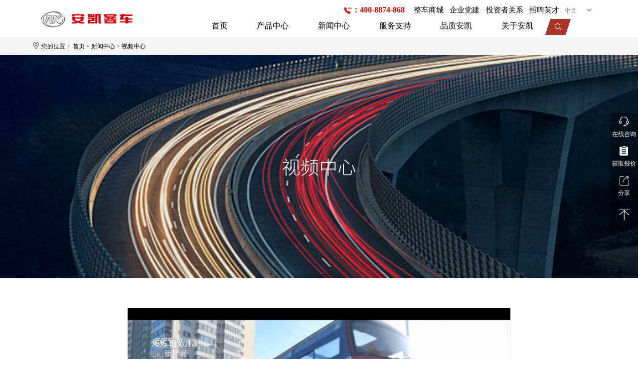

--- FILE ---
content_type: text/html; charset=utf-8
request_url: https://ankai.com/index.php?m=home&c=Lists&a=index&tid=68&page=3
body_size: 14228
content:
<!DOCTYPE html>
<html>
<head>
<meta http-equiv="Content-Type" content="text/html; charset=utf-8" />
<meta http-equiv="X-UA-Compatible" content="IE=edge">
<title>视频中心_第3页_安凯客车｜安心车 凯旋路</title>
<meta name="description" content="" />
<meta name="keywords" content="" />
<link href="/favicon.ico" rel="shortcut icon" type="image/x-icon" />
<!--<link rel="stylesheet" type="text/css" href="/template/pc/skin/style/pintuer.css?t=1655875483" />-->
<!--<link rel="stylesheet" type="text/css" href="/template/pc/skin/style/header.css?t=1619520206" />-->
<!--<link rel="stylesheet" type="text/css" href="/template/pc/skin/style/style.css?t=1649237600" />-->
<!--<link rel="stylesheet" type="text/css" href="/template/pc/skin/Lib/font-awesome/css/font-awesome.min.css?t=1478185684" />-->
<!--[if lt IE 9]><script type="text/javascript" src="/template/pc/skin/js/respond.js?t=1400653282"></script> <![endif]-->
    <link rel="stylesheet" href="/public/css/video.css">
    <link rel="stylesheet" href="/public/css/swiper-bundle.min.css">
    <link rel="stylesheet" href="/public/css/foot.css">
<script type="text/javascript" src="/public/static/common/js/ey_global.js?t=v1.5.8"></script>
</head>
<style>
.paging ul{
    display: flex;
}
.pagination li {
    padding: 0.1rem 0.24rem;
    position: relative;
}
.pagination li a {
    color: #000;
    position: relative;
    z-index: 2;
}
.pagination .active::before {
    position: absolute;
    content: '';
    display: block;
    width: 100%;
    height: 100%;
    background: #a93428;
    left: 0;
    top: 0;
    transform: skew(-10deg);
}
.paging{
    width: 100% !important;
}
.videolist .item .mask a:first-child{
    padding: 0 0.1rem 0.2rem 0;
    color: #fff;
    overflow: hidden;
    white-space: nowrap;
    text-overflow: ellipsis;
}
.videolist .item .mask span{
    overflow:hidden;
    white-space: nowrap;
    text-overflow: ellipsis;
    padding-left: 0.1rem;
}
.videolist .item  .date{
    position: absolute;
    left: 0.2rem;
    bottom: 0.5rem;
    color: #fff;
    z-index: 99;
}
</style>
<body>
<!--网站公用头部——开始-->
<script type="text/javascript" src="/template/pc/skin/js/jquery.min.js?t=1441377354"></script><!-- 友好的弹出提示框 -->
<script type="text/javascript" src="/public/plugins/layer-v3.1.0/layer.js?t=1657099411"></script><!-- 支持子目录 -->
    <script type="text/javascript">
        var __eyou_basefile__ = '/index.php';
        var __root_dir__ = '';
    </script><meta name="viewport" content="width=device-width, initial-scale=1.0">
<link rel="stylesheet" href="/public/css/index.css">
<link rel="stylesheet" href="/public/css/swiper-bundle.min.css">
<link rel="stylesheet" href="/public/css/iconfont.css">
<link rel="stylesheet" href="/public/css/head.css">
<script type="text/javascript" src="/public/share/scripts/share.js"></script> 
<script type="text/javascript" src="/public/share/scripts/qrcode.min.js"></script> 
<style>
    .right-box .nav-bottom .sousuo{
        height: 0.48rem;
    }
    .souBox{
        position: fixed;
        height: 0.5rem;
        width: 100%;
        top: 1rem;
        left: 0;
        background: #fff;
        display: none;
    }
    .souBox form{
        width: 100%;
        height: 100%;
        display: flex;
        justify-content: flex-end;
    }
    .souBox form input{
        width: 20%;
        height: 100%;
        text-indent: 0.4rem;
        outline: none;
    }
    .souBox form button{
        width: 10%;
    }
    .souBox form i{
        display: block;
        width: 100%;
        height: 0.5rem;
        line-height: 0.5rem;
        text-align: center;
        background: #a93428;
        color: #fff;
        font-size: 0.28rem;
    }
    .beijing{
        width: 100%;
        height: 100%;
        background: rgba(0,0,0,0.5);
        position: fixed;
        left: 0;
        top: 0;
        display: none;
        z-index: 9;
    }
    .Share{
        width: auto !important;
        position: fixed;
        right: 0.84rem;
        height: 0.86rem !important;
        top: 6.06rem;
        z-index: 99999999;
        background: rgba(0,0,0,0.4);
        display: flex;
        align-items: center;
        justify-content: center;
        overflow: hidden;
        padding: 0 !important;
    display: none;
}
    .Share i{
        font-size: 0.45rem;
        padding: 0.2rem;
        cursor: pointer;
        color: #fff;
    }
    .right-box .nav-top p svg{
        width: 0.26rem;
        height: 0.26rem;
    }

    /*.qrcode{*/
    /*    top: 8.3rem !important;*/
    /*    left: 90% !important;*/
    /*}style="color: #000;font-size: 0.22rem;"*/
</style>
<h5 id="Share" class="Share">
	<i class="iconfont icon-weibo1 share2"></i>
	<i class="iconfont icon-weixin1 share6"></i>
</h5>
<div class="beijing">
    
</div>

<ul class="rightfloat">
<!--    <li>
        <a href="https://mall.ankai.com/">
            <i class="iconfont icon-qiche"></i>
            <span>整车商城</span>
        </a>
    </li>
-->
    <li>
        <a href="https://chat16.live800.com/live800/chatClient/chatbox.jsp?companyID=515484&configID=67487&jid=5076881708&s=1">
            <i class="iconfont icon-zixun"></i>
            <span>在线咨询</span>
        </a>
    </li>
    <li>
        <a href="/index.php?m=home&c=Lists&a=index&tid=73">
            <i class="iconfont icon-huoqubaojia"></i>
            <span>获取报价</span>
        </a>
    </li>
    <li>
        <a class="fx" href="javascript:;">
            <i class="iconfont icon-fenxiang"></i>
            <span>分享</span>
        </a>
    </li>
    <li id="gotop">
        <i class="iconfont icon-tubiao_fanhuidingbu"></i>
    </li>
</ul>
<div class="top">
    <a href="/"><img class="logo" src="/uploads/allimg/20220628/1-22062Q43443934.png" alt=""></a>
    <div class="right-box">
        <div class="nav-top">
            <p> 
                <svg t="1660904662067" class="icon" viewBox="0 0 1024 1024" version="1.1" xmlns="http://www.w3.org/2000/svg" p-id="2428" width="" height=""><path d="M871.673333 770.813333a53.393333 53.393333 0 0 1 0 75.42l-37.713333 37.713334c-27.866667 27.866667-64.52 44.84-108.946667 50.46a264.333333 264.333333 0 0 1-33.213333 2.04c-32.333333 0-67.22-5.46-104.146667-16.32C487.42 890.666667 382 824.226667 290.9 733.1S133.333333 536.586667 103.873333 436.346667c-14.666667-49.94-19.493333-96.153333-14.28-137.333334 5.62-44.426667 22.593333-81.08 50.46-108.946666l37.713334-37.713334a53.393333 53.393333 0 0 1 75.42 0l165.94 165.933334a53.4 53.4 0 0 1 0 75.426666l-37.713334 37.686667c-21.333333 21.333333-0.1 90.413333 60.34 150.846667s129.486667 81.7 150.846667 60.34l37.713333-37.713334a53.4 53.4 0 0 1 75.426667 0zM746.666667 341.333333h64v21.333334a21.333333 21.333333 0 0 0 42.666666 0V277.333333a21.333333 21.333333 0 0 0-42.666666 0v21.333334h-34.4l33.333333-99.92a21.333333 21.333333 0 0 0-40.48-13.493334l-42.666667 128A21.333333 21.333333 0 0 0 746.666667 341.333333z m-96.186667-61.033333c-17.333333 10.24-30.666667 22.58-39.686667 36.666667A83.646667 83.646667 0 0 0 597.333333 362.666667a21.333333 21.333333 0 0 0 21.333334 21.333333h85.333333a21.333333 21.333333 0 0 0 0-42.666667h-58.093333q7.9-13.42 26.28-24.3C706.46 296.78 725.333333 267.526667 725.333333 234.666667a64 64 0 0 0-128 0 21.333333 21.333333 0 0 0 42.666667 0 21.333333 21.333333 0 0 1 42.666667 0c0 22-17.5 36.96-32.186667 45.633333zM960 256a63.726667 63.726667 0 0 0-21.333333 3.653333V192a21.333333 21.333333 0 0 0-42.666667 0v170.666667a21.333333 21.333333 0 0 0 42.666667 0v-42.666667a21.333333 21.333333 0 0 1 42.666666 0v42.666667a21.333333 21.333333 0 0 0 42.666667 0v-42.666667a64.073333 64.073333 0 0 0-64-64z" fill="#d81e06" p-id="2429"></path></svg>
                ：400-8874-868</p>
            <p>
               <a href="https://mall.ankai.com/" target="_blank" >整车商城</a>
                                <a  style="display:none;" href="/index.php?m=home&c=Lists&a=index&tid=90">全景看车</a>
                		            <a href="https://www.ankai.com/index.php?m=home&c=Lists&a=index&tid=178">企业党建</a>
                                <a href="/index.php?m=home&c=Lists&a=index&tid=89" >投资者关系</a>
                                <a href="/index.php?m=home&c=Lists&a=index&tid=93" >招聘英才</a>
                                <!--<a href="/index.php?m=home&c=Lists&a=index&tid=30">联系我们</a>-->
                                <select name="" id="qhwz">
                    <option>中文</option>
                    <option>English</option>
                </select>
            </p>
        </div>
        <div class="nav-bottom">
            <ul>
                <li><a href="/" title="首页">首页</a></li>
                                <li>
                    <a href="/index.php?m=home&c=Lists&a=index&tid=3">产品中心</a>
                                        <div class="productCenter">
                        <div class="carlist">
                                                        <div class="caritem">
                                <b>旅游客运</b>
                                <img src="/uploads/allimg/20241108/7-24110Q336122a.png" alt="">
                                				<!--<p><a href="/index.php?m=home&c=Lists&a=index&tid=3&chanpin=旅游客运&keyword=1-20座&ZXljbXM=1">1-20座</a></p>-->
				<p><a href="/index.php?m=home&c=Lists&a=index&tid=3&chanpin=旅游客运&jiawei=1-20座&ZXljbXM=1">1-20座</a></p>
                                				<!--<p><a href="/index.php?m=home&c=Lists&a=index&tid=3&chanpin=旅游客运&keyword=21-30座&ZXljbXM=1">21-30座</a></p>-->
				<p><a href="/index.php?m=home&c=Lists&a=index&tid=3&chanpin=旅游客运&jiawei=21-30座&ZXljbXM=1">21-30座</a></p>
                                				<!--<p><a href="/index.php?m=home&c=Lists&a=index&tid=3&chanpin=旅游客运&keyword=31-40座&ZXljbXM=1">31-40座</a></p>-->
				<p><a href="/index.php?m=home&c=Lists&a=index&tid=3&chanpin=旅游客运&jiawei=31-40座&ZXljbXM=1">31-40座</a></p>
                                				<!--<p><a href="/index.php?m=home&c=Lists&a=index&tid=3&chanpin=旅游客运&keyword=41-50座&ZXljbXM=1">41-50座</a></p>-->
				<p><a href="/index.php?m=home&c=Lists&a=index&tid=3&chanpin=旅游客运&jiawei=41-50座&ZXljbXM=1">41-50座</a></p>
                                				<!--<p><a href="/index.php?m=home&c=Lists&a=index&tid=3&chanpin=旅游客运&keyword=50座以上&ZXljbXM=1">50座以上</a></p>-->
				<p><a href="/index.php?m=home&c=Lists&a=index&tid=3&chanpin=旅游客运&jiawei=50座以上&ZXljbXM=1">50座以上</a></p>
                                                            </div>
                                                        <div class="caritem">
                                <b>公交客车</b>
                                <img src="/uploads/allimg/20221010/7-221010144150D8.png" alt="">
                                				<!--<p><a href="/index.php?m=home&c=Lists&a=index&tid=3&chanpin=公交客车&keyword=6-7米&ZXljbXM=1">6-7米</a></p>-->
				<p><a href="/index.php?m=home&c=Lists&a=index&tid=3&chanpin=公交客车&cheliangchangdu=6-7米&ZXljbXM=1">6-7米</a></p>
                                				<!--<p><a href="/index.php?m=home&c=Lists&a=index&tid=3&chanpin=公交客车&keyword=7-8米&ZXljbXM=1">7-8米</a></p>-->
				<p><a href="/index.php?m=home&c=Lists&a=index&tid=3&chanpin=公交客车&cheliangchangdu=7-8米&ZXljbXM=1">7-8米</a></p>
                                				<!--<p><a href="/index.php?m=home&c=Lists&a=index&tid=3&chanpin=公交客车&keyword=8-9米&ZXljbXM=1">8-9米</a></p>-->
				<p><a href="/index.php?m=home&c=Lists&a=index&tid=3&chanpin=公交客车&cheliangchangdu=8-9米&ZXljbXM=1">8-9米</a></p>
                                				<!--<p><a href="/index.php?m=home&c=Lists&a=index&tid=3&chanpin=公交客车&keyword=9-10米&ZXljbXM=1">9-10米</a></p>-->
				<p><a href="/index.php?m=home&c=Lists&a=index&tid=3&chanpin=公交客车&cheliangchangdu=9-10米&ZXljbXM=1">9-10米</a></p>
                                				<!--<p><a href="/index.php?m=home&c=Lists&a=index&tid=3&chanpin=公交客车&keyword=10-11米&ZXljbXM=1">10-11米</a></p>-->
				<p><a href="/index.php?m=home&c=Lists&a=index&tid=3&chanpin=公交客车&cheliangchangdu=10-11米&ZXljbXM=1">10-11米</a></p>
                                				<!--<p><a href="/index.php?m=home&c=Lists&a=index&tid=3&chanpin=公交客车&keyword=11-12米&ZXljbXM=1">11-12米</a></p>-->
				<p><a href="/index.php?m=home&c=Lists&a=index&tid=3&chanpin=公交客车&cheliangchangdu=11-12米&ZXljbXM=1">11-12米</a></p>
                                				<!--<p><a href="/index.php?m=home&c=Lists&a=index&tid=3&chanpin=公交客车&keyword=12-13米&ZXljbXM=1">12-13米</a></p>-->
				<p><a href="/index.php?m=home&c=Lists&a=index&tid=3&chanpin=公交客车&cheliangchangdu=12-13米&ZXljbXM=1">12-13米</a></p>
                                				<!--<p><a href="/index.php?m=home&c=Lists&a=index&tid=3&chanpin=公交客车&keyword=13米以上&ZXljbXM=1">13米以上</a></p>-->
				<p><a href="/index.php?m=home&c=Lists&a=index&tid=3&chanpin=公交客车&cheliangchangdu=13米以上&ZXljbXM=1">13米以上</a></p>
                                                            </div>
                                                        <div class="caritem">
                                <b>企事业班车</b>
                                <img src="/uploads/allimg/20221010/7-22101014420W22.png" alt="">
                                				<!--<p><a href="/index.php?m=home&c=Lists&a=index&tid=3&chanpin=企事业班车&keyword=1-20座&ZXljbXM=1">1-20座</a></p>-->
				<p><a href="/index.php?m=home&c=Lists&a=index&tid=3&chanpin=企事业班车&jiawei=1-20座&ZXljbXM=1">1-20座</a></p>
                                				<!--<p><a href="/index.php?m=home&c=Lists&a=index&tid=3&chanpin=企事业班车&keyword=21-30座&ZXljbXM=1">21-30座</a></p>-->
				<p><a href="/index.php?m=home&c=Lists&a=index&tid=3&chanpin=企事业班车&jiawei=21-30座&ZXljbXM=1">21-30座</a></p>
                                				<!--<p><a href="/index.php?m=home&c=Lists&a=index&tid=3&chanpin=企事业班车&keyword=31-40座&ZXljbXM=1">31-40座</a></p>-->
				<p><a href="/index.php?m=home&c=Lists&a=index&tid=3&chanpin=企事业班车&jiawei=31-40座&ZXljbXM=1">31-40座</a></p>
                                				<!--<p><a href="/index.php?m=home&c=Lists&a=index&tid=3&chanpin=企事业班车&keyword=41-50座&ZXljbXM=1">41-50座</a></p>-->
				<p><a href="/index.php?m=home&c=Lists&a=index&tid=3&chanpin=企事业班车&jiawei=41-50座&ZXljbXM=1">41-50座</a></p>
                                				<!--<p><a href="/index.php?m=home&c=Lists&a=index&tid=3&chanpin=企事业班车&keyword=50座以上&ZXljbXM=1">50座以上</a></p>-->
				<p><a href="/index.php?m=home&c=Lists&a=index&tid=3&chanpin=企事业班车&jiawei=50座以上&ZXljbXM=1">50座以上</a></p>
                                                            </div>
                                                        <div class="caritem">
                                <b>校车</b>
                                <img src="/uploads/allimg/20241108/7-24110Q32945217.png" alt="">
                                				<!--<p><a href="/index.php?m=home&c=Lists&a=index&tid=3&chanpin=校车&keyword=1-20座&ZXljbXM=1">1-20座</a></p>-->
				<p><a href="/index.php?m=home&c=Lists&a=index&tid=3&chanpin=校车&jiawei=1-20座&ZXljbXM=1">1-20座</a></p>
                                				<!--<p><a href="/index.php?m=home&c=Lists&a=index&tid=3&chanpin=校车&keyword=21-30座&ZXljbXM=1">21-30座</a></p>-->
				<p><a href="/index.php?m=home&c=Lists&a=index&tid=3&chanpin=校车&jiawei=21-30座&ZXljbXM=1">21-30座</a></p>
                                				<!--<p><a href="/index.php?m=home&c=Lists&a=index&tid=3&chanpin=校车&keyword=31-40座&ZXljbXM=1">31-40座</a></p>-->
				<p><a href="/index.php?m=home&c=Lists&a=index&tid=3&chanpin=校车&jiawei=31-40座&ZXljbXM=1">31-40座</a></p>
                                				<!--<p><a href="/index.php?m=home&c=Lists&a=index&tid=3&chanpin=校车&keyword=41-50座&ZXljbXM=1">41-50座</a></p>-->
				<p><a href="/index.php?m=home&c=Lists&a=index&tid=3&chanpin=校车&jiawei=41-50座&ZXljbXM=1">41-50座</a></p>
                                				<!--<p><a href="/index.php?m=home&c=Lists&a=index&tid=3&chanpin=校车&keyword=50座以上&ZXljbXM=1">50座以上</a></p>-->
				<p><a href="/index.php?m=home&c=Lists&a=index&tid=3&chanpin=校车&jiawei=50座以上&ZXljbXM=1">50座以上</a></p>
                                                            </div>
                                                        <div class="caritem">
                                <b>专用车</b>
                                <img src="/uploads/allimg/20241108/7-24110Q32R4292.png" alt="">
                                				<!--<p><a href="/index.php?m=home&c=Lists&a=index&tid=3&chanpin=专用车&keyword=旅居车&ZXljbXM=1">旅居车</a></p>-->
				<p><a href="/index.php?m=home&c=Lists&a=index&tid=3&chanpin=专用车&chanpin=旅居车&ZXljbXM=1">旅居车</a></p>
                                				<!--<p><a href="/index.php?m=home&c=Lists&a=index&tid=3&chanpin=专用车&keyword=医疗车&ZXljbXM=1">医疗车</a></p>-->
				<p><a href="/index.php?m=home&c=Lists&a=index&tid=3&chanpin=专用车&chanpin=医疗车&ZXljbXM=1">医疗车</a></p>
                                				<!--<p><a href="/index.php?m=home&c=Lists&a=index&tid=3&chanpin=专用车&keyword=机场摆渡车&ZXljbXM=1">机场摆渡车</a></p>-->
				<p><a href="/index.php?m=home&c=Lists&a=index&tid=3&chanpin=专用车&chanpin=机场摆渡车&ZXljbXM=1">机场摆渡车</a></p>
                                                            </div>
                                                    </div>
                        <div class="getprice">
                            <i class="iconfont icon-huoqubaojia"></i>
                                                        <form method="POST"  enctype="multipart/form-data"  action="/index.php?m=home&c=Lists&a=gbook_submit&lang=cn" onsubmit="return checkForm();">
                                <b>获取报价：</b>
                                <input type='text' id='attr_26' name='attr_26' placeholder="姓名：">
                                <input type='text' id='attr_28' name='attr_28' placeholder="电话：">
                                <button id="getpricebtn">我要询价</button>
                                <!--<div class="form-button">-->
                                <!--    <input class="button bg-yellow button-large button-block border-none radius-none text-white" type="submit" value="提交"/>-->
                                <!--</div>-->
                                <input type="hidden" name="gourl" id="gourl_d0bf87bfa17e8637541dba6b0a50b298" value="https://ankai.com/index.php?m=home&amp;c=Lists&amp;a=index&amp;tid=68&amp;page=3" /><input type="hidden" name="typeid" value="73" /><input type="hidden" name="__token__d0bf87bfa17e8637541dba6b0a50b298" id="d0bf87bfa17e8637541dba6b0a50b298" value="" /><script type="text/javascript">
    function submitd0bf87bfa17e8637541dba6b0a50b298(elements)
    {
        if (document.getElementById('gourl_d0bf87bfa17e8637541dba6b0a50b298')) {
            document.getElementById('gourl_d0bf87bfa17e8637541dba6b0a50b298').value = window.location.href;
        }
            var x = elements;
    for (var i=0;i<x.length;i++) {
        
                            if(x[i].name == 'attr_26' && x[i].value.length == 0){
                                alert('姓名不能为空！');
                                return false;
                            }
                        
                            if(x[i].name == 'attr_28' && x[i].value.length == 0){
                                alert('电话不能为空！');
                                return false;
                            }
                         
                    if(x[i].name == 'attr_28' && !(/^1\d{10}$/.test( x[i].value))){
                        alert('电话格式不正确！');
                        return false;
                    }
                   
    }
        
        elements.submit();
    }

    function ey_fleshVerify_1769306359(id)
    {
        var token = id.replace(/verify_/g, '__token__');
        var src = "/index.php?m=api&c=Ajax&a=vertify&type=guestbook&lang=cn&token="+token;
        src += "&r="+ Math.floor(Math.random()*100);
        document.getElementById(id).src = src;
    }

    function fd60efcebd2634674b2ea42905e5ac484()
    {
        var ajax = new XMLHttpRequest();
        ajax.open("post", "/index.php?m=api&c=Ajax&a=get_token&name=__token__d0bf87bfa17e8637541dba6b0a50b298", true);
        ajax.setRequestHeader("X-Requested-With","XMLHttpRequest");
        ajax.setRequestHeader("Content-type","application/x-www-form-urlencoded");
        ajax.send('_ajax=1');
        ajax.onreadystatechange = function () {
            if (ajax.readyState==4 && ajax.status==200) {
                document.getElementById("d0bf87bfa17e8637541dba6b0a50b298").value = ajax.responseText;
                document.getElementById("gourl_d0bf87bfa17e8637541dba6b0a50b298").value = window.location.href;
          　}
        } 
    }
    fd60efcebd2634674b2ea42905e5ac484();
    function getNext1598839807(id,name,level) {
        var input = document.getElementById('attr_'+name);
        var first = document.getElementById('first_id_'+name);
        var second = document.getElementById('second_id_'+name);
        var third = document.getElementById('third_id_'+name);
        var findex ='', fvalue = '',sindex = '',svalue = '',tindex = '',tvalue = '',value='';

        if (level == 1){
            if (second) {
                second.style.display = 'none';
                second.innerHTML  = ''; 
            }
            if (third) {
                third.style.display = 'none';
                third.innerHTML  = '';
            }
            findex = first.selectedIndex;
            fvalue = first.options[findex].value;
            input.value = fvalue;
            value = fvalue;
        } else if (level == 2){
            if (third) {
                third.style.display = 'none';
                third.innerHTML  = '';
            }
            findex = first.selectedIndex;
            fvalue = first.options[findex].value;
            sindex = second.selectedIndex;
            svalue = second.options[sindex].value;
            if (svalue) {
                input.value = fvalue+','+svalue;
                value = svalue;
            }else{
                input.value = fvalue;
            }
        } else if (level == 3){
            findex = first.selectedIndex;
            fvalue = first.options[findex].value;
            sindex = second.selectedIndex;
            svalue = second.options[sindex].value;
            tindex = third.selectedIndex;
            tvalue = third.options[tindex].value;
            if (tvalue) {
                input.value = fvalue+','+svalue+','+tvalue;
                value = tvalue;
            }else{
                input.value = fvalue+','+svalue;
            }
        } 
        if (value) {
            if(document.getElementById(id))
            {
                document.getElementById(id).options.add(new Option('请选择','')); 
                var ajax = new XMLHttpRequest();
                //步骤二:设置请求的url参数,参数一是请求的类型,参数二是请求的url,可以带参数,动态的传递参数starName到服务端
                ajax.open("post", "/index.php?m=api&c=Ajax&a=get_region&pid="+value, true);
                // 给头部添加ajax信息
                ajax.setRequestHeader("X-Requested-With","XMLHttpRequest");
                // 如果需要像 HTML 表单那样 POST 数据，请使用 setRequestHeader() 来添加 HTTP 头。然后在 send() 方法中规定您希望发送的数据：
                ajax.setRequestHeader("Content-type","application/x-www-form-urlencoded");
                //步骤三:发送请求+数据
                ajax.send('_ajax=1');
                //步骤四:注册事件 onreadystatechange 状态改变就会调用
                ajax.onreadystatechange = function () {
                    //步骤五 如果能够进到这个判断 说明 数据 完美的回来了,并且请求的页面是存在的
                    if (ajax.readyState==4 && ajax.status==200) {
                        var data = JSON.parse(ajax.responseText).data;
                        if (data) {
                            data.forEach(function(item) {
                           document.getElementById(id).options.add(new Option(item.name,item.id)); 
                           document.getElementById(id).style.display = "block";

                        });
                        }
                  　}
                }
            }
        }
    }
</script>                                <!--                <button class="inquiryprice">提交</button>-->
                            </form>
                            
                        </div>
                    </div>
                                    </li>
                                <li>
                    <a href="/index.php?m=home&c=Lists&a=index&tid=86">新闻中心</a>
                                        <div class="support">
                        <div class="supportinner">
                                                        <p>
                                <a href="/index.php?m=home&c=Lists&a=index&tid=10">
                                    <img src="/uploads/allimg/20220626/1-2206261G14U64.png" alt="">
                                    <span>企业新闻</span>
                                </a>
                            </p>
                                                        <p>
                                <a href="/index.php?m=home&c=Lists&a=index&tid=11">
                                    <img src="/uploads/allimg/20220715/1-220G51F610454.png" alt="">
                                    <span>行业新闻</span>
                                </a>
                            </p>
                                                        <p>
                                <a href="/index.php?m=home&c=Lists&a=index&tid=12">
                                    <img src="/uploads/allimg/20220715/1-220G51FT4Q0.png" alt="">
                                    <span>媒体报道</span>
                                </a>
                            </p>
                                                        <p>
                                <a href="/index.php?m=home&c=Lists&a=index&tid=68">
                                    <img src="/uploads/allimg/20220626/1-2206261G434I1.png" alt="">
                                    <span>视频中心</span>
                                </a>
                            </p>
                                                        <p>
                                <a href="/index.php?m=home&c=Lists&a=index&tid=88">
                                    <img src="/uploads/allimg/20220626/1-2206261G52V53.png" alt="">
                                    <span>活动专题</span>
                                </a>
                            </p>
                                                        <p>
                                <a href="/index.php?m=home&c=Lists&a=index&tid=103">
                                    <img src="/uploads/allimg/20220707/1-220FG42110393.jpg" alt="">
                                    <span>世界的安凯</span>
                                </a>
                            </p>
                                                    </div>
                    </div>
                                    </li>
                                <li>
                    <a href="/index.php?m=home&c=Lists&a=index&tid=74">服务支持</a>
                                        <div class="support">
                        <div class="supportinner">
                                                        <p>
                                <a href="/index.php?m=home&c=Lists&a=index&tid=75">
                                    <img src="/uploads/allimg/20221010/7-221010144433A8.png" alt="">
                                    <span>安凯大家园</span>
                                </a>
                            </p>
                                                        <p>
                                <a href="/index.php?m=home&c=Lists&a=index&tid=76">
                                    <img src="/uploads/allimg/20221010/7-22101014451GL.png" alt="">
                                    <span>购车流程</span>
                                </a>
                            </p>
                                                        <p>
                                <a href="/index.php?m=home&c=Lists&a=index&tid=77">
                                    <img src="/uploads/allimg/20220721/1-220H10U505K5.png" alt="">
                                    <span>服务网点查询</span>
                                </a>
                            </p>
                                                        <p>
                                <a href="/index.php?m=home&c=Lists&a=index&tid=78">
                                    <img src="/uploads/allimg/20221012/7-221012101150a7.png" alt="">
                                    <span>服务动态</span>
                                </a>
                            </p>
                                                        <p>
                                <a href="/index.php?m=home&c=Lists&a=index&tid=80">
                                    <img src="/uploads/allimg/20220626/1-2206261G9251b.png" alt="">
                                    <span>供应商加盟</span>
                                </a>
                            </p>
                                                        <p>
                                <a href="/index.php?m=home&c=Lists&a=index&tid=170">
                                    <img src="/uploads/allimg/20221010/7-221010144533X0.png" alt="">
                                    <span>信息公开</span>
                                </a>
                            </p>
                                                        <p>
                                <a href="/index.php?m=home&c=Lists&a=index&tid=210">
                                    <img src="/uploads/allimg/20250616/1-250616201F1Y5.jpg" alt="">
                                    <span>维修技术信息</span>
                                </a>
                            </p>
                                                    </div>
                    </div>
                                    </li>
                                <li>
                    <a href="/index.php?m=home&c=Lists&a=index&tid=100">品质安凯</a>
                                        <div class="support">
                        <div class="supportinner">
                                                        <p>
                                <a href="/index.php?m=home&c=Lists&a=index&tid=101">
                                    <img src="/uploads/allimg/20220704/1-220F4140250J6.jpg" alt="">
                                    <span>生产制造</span>
                                </a>
                            </p>
                                                        <p>
                                <a href="/index.php?m=home&c=Lists&a=index&tid=102">
                                    <img src="/uploads/allimg/20220704/1-220F4141GbF.jpg" alt="">
                                    <span>技术研发</span>
                                </a>
                            </p>
                                                    </div>
                    </div>
                                    </li>
                                <li>
                    <a href="/index.php?m=home&c=Lists&a=index&tid=1">关于安凯</a>
                                        <div class="support">
                        <div class="supportinner">
                                                        <p>
                                <a href="/index.php?m=home&c=Lists&a=index&tid=8">
                                    <img src="/uploads/allimg/20220704/1-220F4134T3541.jpg" alt="">
                                    <span>企业简介</span>
                                </a>
                            </p>
                                                        <p>
                                <a href="/index.php?m=home&c=Lists&a=index&tid=81">
                                    <img src="/uploads/allimg/20220704/1-220F414542WP.jpg" alt="">
                                    <span>企业文化</span>
                                </a>
                            </p>
                                                        <p>
                                <a href="/index.php?m=home&c=Lists&a=index&tid=83">
                                    <img src="/uploads/allimg/20220704/1-220F4143T0c2.jpg" alt="">
                                    <span>发展历程</span>
                                </a>
                            </p>
                                                        <p>
                                <a href="/index.php?m=home&c=Lists&a=index&tid=84">
                                    <img src="/uploads/allimg/20230421/7-230421142522G5.jpg" alt="">
                                    <span>企业荣誉</span>
                                </a>
                            </p>
                                                        <p>
                                <a href="/index.php?m=home&c=Lists&a=index&tid=85">
                                    <img src="/uploads/allimg/20230421/7-230421140U9119.jpg" alt="">
                                    <span>领导关怀</span>
                                </a>
                            </p>
                                                        <p>
                                <a href="/index.php?m=home&c=Lists&a=index&tid=30">
                                    <img src="/uploads/allimg/20220626/1-2206261Q9495A.png" alt="">
                                    <span>联系我们</span>
                                </a>
                            </p>
                                                    </div>
                    </div>
                                    </li>
                            </ul>
                        <a href="javascript:;"><button class="sousuo"><i class="iconfont icon-sousuo"></i></button></a>
                    </div>
        <div class="souBox">
                    <form action="/index.php?m=home&c=Search&a=lists" method="get" accept-charset="utf-8">
                <input type="text" name="keywords" placeholder="请输入要搜索的内容">
                <input type="hidden" name="m" value="home" /><input type="hidden" name="c" value="Search" /><input type="hidden" name="a" value="lists" />                <button><i class="iconfont icon-sousuo"></i></button>
            </form>
            
                </div>
    </div>
</div>
<div class="location">
    <p>
        <i class="iconfont icon-weizhi"></i>
        <span>您的位置： <a href='/' class='crumb'>首页</a> &gt; <a href='/index.php?m=home&c=Lists&a=index&tid=86' class='crumb'>新闻中心</a> &gt; <a href='/index.php?m=home&c=Lists&a=index&tid=68'>视频中心</a></span>
    </p>
</div>
<script src="/public/js/jq.js"></script>
<script src="/public/js/rem.js"></script>
<script>
$('.fx').click(function(){
    if($('.Share').css('display') == 'none'){
        $('.Share').css('display','flex')
        console.log($('.Share').width())
        // $('.Share').animate({width:'1rem !important'},500)
    }else{
        console.log(1)
        $('.Share').hide()
        // $('.Share').animate({width:'0 !important'},500)
    }
})
$('#qhwz').change(function(){
     window.location.href='https://www.ankaiglobal.com/'
})
    $('.nav-bottom ul li').mouseenter(function(){
        console.log($(this).find('div'))
        $('.beijing').css('display','block')
        $(this).addClass('xzli').siblings().removeClass('xzli')
        if($(this).find('div').length != 0){
            $($(this).find('div')[0]).css({
                'padding-top':' 0.4rem',
                'padding-bottom':' 0.1rem',
                'height':'auto'
            })
        }
    }).mouseleave(function(){
        $('.beijing').css('display','none')
        $($(this).find('div')[0]).css({
            'padding':'0',
            'height':'0'
        })
    })
    $(window).scroll(function(){
        if($(this).scrollTop() != 0){
            $('.top').css({
                'position': 'fixed',
                'boxShadow':'0 0 10px rgb(0 0 0 / 50%)',
                'padding':'0.1rem 0 '
            })
            $('.nav-top').css({
                'display':'none'
            })
            $('.nav-bottom').css({
                'margin-top': '0rem'
            })
           $('.top .logo').attr('src','/public/img/logo2.png').css('width','3rem')
            $('.nav-bottom ul li').find('.productCenter').css('top','0.7rem')
            $('.nav-bottom ul li').find('.support').css('top','0.7rem')
            $('.souBox').css({top:'0.7rem'})
        }else{
            $('.top').css({
                'position': 'relative',
                'boxShadow':'none'
            })
            $('.nav-top').css({
                'display':'flex'
            })
            $('.nav-bottom').css({
                'margin-top': '0.22rem'
            })
            $('.top .logo').attr('src','/uploads/allimg/20220628/1-22062Q43443934.png').css('width','3.2rem')
            $('.nav-bottom ul li').find('.productCenter').css('top','1.2rem')
            $('.nav-bottom ul li').find('.support').css('top','1.2rem')
            $('.souBox').css({top:'1.2rem'})
        }
    })

    $('#gotop').click(function(){
        $("html,body").animate({ scrollTop: 0 }, 500);
    })
var souBoxflg = true
    $('.sousuo').click(function(){
        if(souBoxflg){
            $('.souBox').slideDown()
            souBoxflg = false
        }else{
            souBoxflg = true
            $('.souBox').slideUp()
        }
    })
</script>








<div id="videoplay">
    <i id="close">关闭</i>
    <video src="" controls></video>
</div>
<div class="video">
        <div class="visualbox">
        <img class="visual" src="/uploads/allimg/20220720/1-220H01K20L06.jpg" alt="">
        <!--			视频中心-->
    </div>
        <div class="newsnav" style="display:none">
        <div class="inner">
            <span class="timesequence">时间排序</span>
            <p class="time">
                <span class="on">全部</span>
                <span>一周内</span>
                <span>一月内</span>
                <span>一年内</span>
            </p>
            <p class="search">
                <input type="text" name="" id="" placeholder="搜索您想要的关键词">
                <label><i class="iconfont icon-sousuo"></i></label>
            </p>
        </div>
    </div>
    <div class="videoobx1">
                <a href="/index.php?m=home&c=View&a=index&aid=5352">
            <div class="obscuration">
                <span class="data">2025-01-02</span>
                <span class="text">CCTV-13《新闻直播间》：黑龙江哈尔滨“尔滨”宠客再升级</span>
                <span id="bofang"><i class="iconfont icon-bofang"></i></span>
            </div>
        </a>
                        <img class="bigvid" src="/uploads/allimg/20250102/7-250102093P5201.jpg" vidsrc="/uploads/media/20250102/7-250102095226114.mp4">
            
        <div class="recommend-video">
            <div class="recommend-video-btn">
                <i id="vidleft" class="iconfont icon-youjiantou1"></i>
                <i id="vidright" class="iconfont icon-zuojiantou1"></i>
            </div>
            <div class="swiperbox">
                <div class="recommend-video-swiper swiper mySwiper">
                    <div class="swiper-wrapper">
                                                <div class="swiper-slide">
                           <i urls='/index.php?m=home&c=View&a=index&aid=5352' class="iconfont icon-bofang bofangbt"></i>
                            <p class="text">
                                <span id="txt">CCTV-13《新闻直播间》：黑龙江哈尔滨“尔滨”宠客再升级</span>
                                                            <a href="/uploads/media/20250102/7-250102095226114.mp4" download>
                                    <i class="iconfont icon-xiazai"></i>
                                </a>
                            </p>
                            <!--<video class="bigvid" src="/uploads/media/20250102/7-250102095226114.mp4" preload="none" poster="/uploads/allimg/20250102/7-250102093P5201.jpg"></video>-->
                            <img src="/uploads/allimg/20250102/7-250102093P5201.jpg" vid-src='/uploads/media/20250102/7-250102095226114.mp4' date="2025-01-02" alt="">
                                                    </div>
                                                <div class="swiper-slide">
                           <i urls='/index.php?m=home&c=View&a=index&aid=5206' class="iconfont icon-bofang bofangbt"></i>
                            <p class="text">
                                <span id="txt">CCTV-1 3《朝闻天下》：中国客车亮相巴黎 助力城市绿色</span>
                                                            <a href="/uploads/media/20240812/7-240Q21HJL46.mp4" download>
                                    <i class="iconfont icon-xiazai"></i>
                                </a>
                            </p>
                            <!--<video class="bigvid" src="/uploads/media/20240812/7-240Q21HJL46.mp4" preload="none" poster="/uploads/allimg/20240812/7-240Q21H644H7.jpg"></video>-->
                            <img src="/uploads/allimg/20240812/7-240Q21H644H7.jpg" vid-src='/uploads/media/20240812/7-240Q21HJL46.mp4' date="2024-08-12" alt="">
                                                    </div>
                                                <div class="swiper-slide">
                           <i urls='/index.php?m=home&c=View&a=index&aid=5147' class="iconfont icon-bofang bofangbt"></i>
                            <p class="text">
                                <span id="txt">《安徽新闻联播》安凯：练好“氢”功，擦亮民族客车品牌！</span>
                                                            <a href="/uploads/media/20240617/7-24061FZ10VN.mp4" download>
                                    <i class="iconfont icon-xiazai"></i>
                                </a>
                            </p>
                            <!--<video class="bigvid" src="/uploads/media/20240617/7-24061FZ10VN.mp4" preload="none" poster="/uploads/allimg/20240617/7-24061FU62G34.jpg"></video>-->
                            <img src="/uploads/allimg/20240617/7-24061FU62G34.jpg" vid-src='/uploads/media/20240617/7-24061FZ10VN.mp4' date="2024-06-17" alt="">
                                                    </div>
                                                <div class="swiper-slide">
                           <i urls='/index.php?m=home&c=View&a=index&aid=5146' class="iconfont icon-bofang bofangbt"></i>
                            <p class="text">
                                <span id="txt">《安徽新闻联播》：省委书记韩俊调研安凯客车</span>
                                                            <a href="/uploads/media/20240614/7-240614151220K1.mp4" download>
                                    <i class="iconfont icon-xiazai"></i>
                                </a>
                            </p>
                            <!--<video class="bigvid" src="/uploads/media/20240614/7-240614151220K1.mp4" preload="none" poster="/uploads/allimg/20240614/7-240614150332X2.jpg"></video>-->
                            <img src="/uploads/allimg/20240614/7-240614150332X2.jpg" vid-src='/uploads/media/20240614/7-240614151220K1.mp4' date="2024-06-14" alt="">
                                                    </div>
                                                <div class="swiper-slide">
                           <i urls='/index.php?m=home&c=View&a=index&aid=5110' class="iconfont icon-bofang bofangbt"></i>
                            <p class="text">
                                <span id="txt">CCTV-1 《朝闻天下》：安徽新能源客车批量出口法国</span>
                                                            <a href="/uploads/media/20240401/7-2404011003421N.mp4" download>
                                    <i class="iconfont icon-xiazai"></i>
                                </a>
                            </p>
                            <!--<video class="bigvid" src="/uploads/media/20240401/7-2404011003421N.mp4" preload="none" poster="/uploads/allimg/20240401/7-240401100311Z1.jpg"></video>-->
                            <img src="/uploads/allimg/20240401/7-240401100311Z1.jpg" vid-src='/uploads/media/20240401/7-2404011003421N.mp4' date="2024-03-28" alt="">
                                                    </div>
                                                <div class="swiper-slide">
                           <i urls='/index.php?m=home&c=View&a=index&aid=5033' class="iconfont icon-bofang bofangbt"></i>
                            <p class="text">
                                <span id="txt">安徽经视《第一时间》：合肥首条氢能公交线路开通运行</span>
                                                            <a href="/uploads/media/20240122/7-2401221035102O.mp4" download>
                                    <i class="iconfont icon-xiazai"></i>
                                </a>
                            </p>
                            <!--<video class="bigvid" src="/uploads/media/20240122/7-2401221035102O.mp4" preload="none" poster="/uploads/allimg/20240122/7-240122102I14O.jpg"></video>-->
                            <img src="/uploads/allimg/20240122/7-240122102I14O.jpg" vid-src='/uploads/media/20240122/7-2401221035102O.mp4' date="2024-01-22" alt="">
                                                    </div>
                                                <div class="swiper-slide">
                           <i urls='/index.php?m=home&c=View&a=index&aid=3596' class="iconfont icon-bofang bofangbt"></i>
                            <p class="text">
                                <span id="txt">【CCTV新闻】《朝闻天下》皖浙跨省联动，为中国出口墨西哥最</span>
                                                            <a href="/uploads/media/20220628/1-22062QT450421.mp4" download>
                                    <i class="iconfont icon-xiazai"></i>
                                </a>
                            </p>
                            <!--<video class="bigvid" src="/uploads/media/20220628/1-22062QT450421.mp4" preload="none" poster="/uploads/allimg/20220705/1-220F5141T4361.jpg"></video>-->
                            <img src="/uploads/allimg/20220705/1-220F5141T4361.jpg" vid-src='/uploads/media/20220628/1-22062QT450421.mp4' date="2022-05-07" alt="">
                                                    </div>
                                            </div>
                </div>
            </div>
        </div>
    </div>
    <div class="videobox2">
        <div class="videolist">
                        <div class="item">
                <a href="">
                                <img src="/uploads/allimg/20220628/1-22062Q95210124.png" vid-src="/index.php?m=home&c=View&a=index&aid=3640" >
                <span class="date">2020-06-29</span>
                <div class="mask">
                    <span>【晚间播报】更环保、更节能！我省首批氢燃料电池城市客车上路试</span>
                    <a href="/uploads/media/20220628/1-22062Q95252945.mp4" download><i class="iconfont icon-xiazai"></i></a>
                </div>
                <a href='/index.php?m=home&c=View&a=index&aid=3640'><i class="iconfont icon-bofang bofangbt djbf"></i></a>
                                </a>
            </div>
                        <div class="item">
                <a href="">
                                <img src="/uploads/allimg/20220628/1-22062Q920402E.png" vid-src="/index.php?m=home&c=View&a=index&aid=3620" >
                <span class="date">2020-06-29</span>
                <div class="mask">
                    <span>【安徽新闻联播】发力“首台套” 安徽制造加快高质量发展</span>
                    <a href="/uploads/media/20220628/1-22062Q92120M6.mp4" download><i class="iconfont icon-xiazai"></i></a>
                </div>
                <a href='/index.php?m=home&c=View&a=index&aid=3620'><i class="iconfont icon-bofang bofangbt djbf"></i></a>
                                </a>
            </div>
                        <div class="item">
                <a href="">
                                <img src="/uploads/allimg/20220628/1-22062Q95351548.png" vid-src="/index.php?m=home&c=View&a=index&aid=3641" >
                <span class="date">2020-05-09</span>
                <div class="mask">
                    <span>【安徽新闻联播】一季度安徽汽车出口量升价涨</span>
                    <a href="/uploads/media/20220628/1-22062Q9540A27.mp4" download><i class="iconfont icon-xiazai"></i></a>
                </div>
                <a href='/index.php?m=home&c=View&a=index&aid=3641'><i class="iconfont icon-bofang bofangbt djbf"></i></a>
                                </a>
            </div>
                        <div class="item">
                <a href="">
                                <img src="/uploads/allimg/20220628/1-22062Q95A35F.png" vid-src="/index.php?m=home&c=View&a=index&aid=3642" >
                <span class="date">2020-04-16</span>
                <div class="mask">
                    <span>安凯第四代内环境管理康健系统</span>
                    <a href="/uploads/media/20220628/1-22062Q95H24W.mp4" download><i class="iconfont icon-xiazai"></i></a>
                </div>
                <a href='/index.php?m=home&c=View&a=index&aid=3642'><i class="iconfont icon-bofang bofangbt djbf"></i></a>
                                </a>
            </div>
                        <div class="item">
                <a href="">
                                <img src="/uploads/allimg/20220628/1-22062Q9443N95.png" vid-src="/index.php?m=home&c=View&a=index&aid=3638" >
                <span class="date">2019-09-25</span>
                <div class="mask">
                    <span>【CCTV-2经济信息联播】湖北武汉发放智能网联汽车试运营拍</span>
                    <a href="/uploads/media/20220628/1-22062Q9445J48.mp4" download><i class="iconfont icon-xiazai"></i></a>
                </div>
                <a href='/index.php?m=home&c=View&a=index&aid=3638'><i class="iconfont icon-bofang bofangbt djbf"></i></a>
                                </a>
            </div>
                        <div class="item">
                <a href="">
                                <img src="/uploads/allimg/20220628/1-22062Q95RVA.png" vid-src="/index.php?m=home&c=View&a=index&aid=3643" >
                <span class="date">2019-09-06</span>
                <div class="mask">
                    <span>【温州新闻联播】49辆新能源公交车下个月在龙港投入营运</span>
                    <a href="/uploads/media/20220628/1-22062Q95T2360.mp4" download><i class="iconfont icon-xiazai"></i></a>
                </div>
                <a href='/index.php?m=home&c=View&a=index&aid=3643'><i class="iconfont icon-bofang bofangbt djbf"></i></a>
                                </a>
            </div>
                        <div class="item">
                <a href="">
                                <img src="/uploads/allimg/20220628/1-22062Q9593BH.png" vid-src="/index.php?m=home&c=View&a=index&aid=3644" >
                <span class="date">2019-04-13</span>
                <div class="mask">
                    <span>【晚间新闻】践行一带一路倡议，600辆中国制造客车出口沙特</span>
                    <a href="/uploads/media/20220628/1-22062Q95951D2.mp4" download><i class="iconfont icon-xiazai"></i></a>
                </div>
                <a href='/index.php?m=home&c=View&a=index&aid=3644'><i class="iconfont icon-bofang bofangbt djbf"></i></a>
                                </a>
            </div>
                        <div class="item">
                <a href="">
                                <img src="/uploads/allimg/20220628/1-22062R00100151.png" vid-src="/index.php?m=home&c=View&a=index&aid=3645" >
                <span class="date">2019-04-10</span>
                <div class="mask">
                    <span>【安徽新闻联播】2019年中国客车出口第一单落户安徽</span>
                    <a href="/uploads/media/20220628/1-22062R001223H.mp4" download><i class="iconfont icon-xiazai"></i></a>
                </div>
                <a href='/index.php?m=home&c=View&a=index&aid=3645'><i class="iconfont icon-bofang bofangbt djbf"></i></a>
                                </a>
            </div>
                        <div class="item">
                <a href="">
                                <img src="/uploads/allimg/20220628/1-22062R00230926.png" vid-src="/index.php?m=home&c=View&a=index&aid=3646" >
                <span class="date">2019-04-04</span>
                <div class="mask">
                    <span>中部国际机场限制区内 小型EV客車RoboCar EVbus</span>
                    <a href="/uploads/media/20220628/1-22062R0024U34.mp4" download><i class="iconfont icon-xiazai"></i></a>
                </div>
                <a href='/index.php?m=home&c=View&a=index&aid=3646'><i class="iconfont icon-bofang bofangbt djbf"></i></a>
                                </a>
            </div>
                        <div class="item">
                <a href="">
                                <img src="/uploads/allimg/20220628/1-22062Q9432C17.jpg" vid-src="/index.php?m=home&c=View&a=index&aid=3637" >
                <span class="date">2018-04-13</span>
                <div class="mask">
                    <span>CCTV-新闻《24小时》800台中国高端客车出口发往沙特</span>
                    <a href="/uploads/media/20220628/1-22062Q943015S.mp4" download><i class="iconfont icon-xiazai"></i></a>
                </div>
                <a href='/index.php?m=home&c=View&a=index&aid=3637'><i class="iconfont icon-bofang bofangbt djbf"></i></a>
                                </a>
            </div>
                        <div class="item">
                <a href="">
                                <img src="/uploads/allimg/20220628/1-22062Q94209256.jpg" vid-src="/index.php?m=home&c=View&a=index&aid=3635" >
                <span class="date">2018-04-12</span>
                <div class="mask">
                    <span>CCTV-1《晚间新闻》客车开出国门 助力“一带一路”</span>
                    <a href="/uploads/media/20220628/1-22062Q94215608.mp4" download><i class="iconfont icon-xiazai"></i></a>
                </div>
                <a href='/index.php?m=home&c=View&a=index&aid=3635'><i class="iconfont icon-bofang bofangbt djbf"></i></a>
                                </a>
            </div>
                        <div class="item">
                <a href="">
                                <img src="/uploads/allimg/20220628/1-22062Q93Q4G6.jpg" vid-src="/index.php?m=home&c=View&a=index&aid=3634" >
                <span class="date">2017-05-11</span>
                <div class="mask">
                    <span>《新闻联播》500台中国品牌客车今出口缅甸</span>
                    <a href="/uploads/media/20220628/1-22062Q93R1357.mp4" download><i class="iconfont icon-xiazai"></i></a>
                </div>
                <a href='/index.php?m=home&c=View&a=index&aid=3634'><i class="iconfont icon-bofang bofangbt djbf"></i></a>
                                </a>
            </div>
            
            <div class="paging">
                <ul class="pagination">
                     <li><a href="/index.php?m=home&amp;c=Lists&amp;a=index&amp;tid=68" data-ey_fc35fdc="html" data-tmp="1">首页</a></li> <li><a href="/index.php?m=home&amp;c=Lists&amp;a=index&amp;tid=68&amp;page=2" data-ey_fc35fdc="html" data-tmp="1">上一页</a></li> <li><a href="/index.php?m=home&amp;c=Lists&amp;a=index&amp;tid=68" data-ey_fc35fdc="html" data-tmp="1">1</a></li><li><a href="/index.php?m=home&amp;c=Lists&amp;a=index&amp;tid=68&amp;page=2" data-ey_fc35fdc="html" data-tmp="1">2</a></li><li class="active"><a>3</a></li><li><a href="/index.php?m=home&amp;c=Lists&amp;a=index&amp;tid=68&amp;page=4" data-ey_fc35fdc="html" data-tmp="1">4</a></li><li><a href="/index.php?m=home&amp;c=Lists&amp;a=index&amp;tid=68&amp;page=5" data-ey_fc35fdc="html" data-tmp="1">5</a></li> <li><a href="/index.php?m=home&amp;c=Lists&amp;a=index&amp;tid=68&amp;page=4" data-ey_fc35fdc="html" data-tmp="1">下一页</a></li> <li><a href="/index.php?m=home&amp;c=Lists&amp;a=index&amp;tid=68&amp;page=6" data-ey_fc35fdc="html" data-tmp="1">末页</a></li>                </ul>
            </div>
			<!--<div class="paging">-->
			<!--	<ul class="pagination">-->
			<!--		 <li><a href="/index.php?m=home&amp;c=Lists&amp;a=index&amp;tid=68" data-ey_fc35fdc="html" data-tmp="1">首页</a></li> <li><a href="/index.php?m=home&amp;c=Lists&amp;a=index&amp;tid=68&amp;page=2" data-ey_fc35fdc="html" data-tmp="1">上一页</a></li> <li><a href="/index.php?m=home&amp;c=Lists&amp;a=index&amp;tid=68" data-ey_fc35fdc="html" data-tmp="1">1</a></li><li><a href="/index.php?m=home&amp;c=Lists&amp;a=index&amp;tid=68&amp;page=2" data-ey_fc35fdc="html" data-tmp="1">2</a></li><li class="active"><a>3</a></li><li><a href="/index.php?m=home&amp;c=Lists&amp;a=index&amp;tid=68&amp;page=4" data-ey_fc35fdc="html" data-tmp="1">4</a></li><li><a href="/index.php?m=home&amp;c=Lists&amp;a=index&amp;tid=68&amp;page=5" data-ey_fc35fdc="html" data-tmp="1">5</a></li> <li><a href="/index.php?m=home&amp;c=Lists&amp;a=index&amp;tid=68&amp;page=4" data-ey_fc35fdc="html" data-tmp="1">下一页</a></li> <li><a href="/index.php?m=home&amp;c=Lists&amp;a=index&amp;tid=68&amp;page=6" data-ey_fc35fdc="html" data-tmp="1">末页</a></li>-->
			<!--	</ul>-->
			<!--</div>-->
        </div>
    </div>
</div>
<script src="/public/js/swiper-bundle.esm.browser.min.js"></script>
<script>

    function xiazai(str){
        var blo = str;
        let arr = [];
        arr.push(blo);
        var url = window.URL.createObjectURL(new Blob(arr));
        var a = document.createElement("a");
        document.body.appendChild(a);
        a.href = url;
        a.download = "a.mp4";
        a.click();
    }

    // $('#bofang').click(function(){
    //     $('#videoplay').find('video').attr('src',$(this).parent().parent().find('.bigvid').attr('src'))
    //     $('#videoplay').css('display','flex')
    //     $('#videoplay').find('video')[0].play()
    // })

    $('#close').click(function(){
        $('#videoplay').find('video')[0].pause()
        $(this).parent().css('display','none')
    })
    // $('.videolist .item .djbf').click(function(){
    //     $('#videoplay').find('video').attr('src',$(this).parent().find('img').attr('vid-src'))
    //     $('#videoplay').css('display','flex')
    //     $('#videoplay').find('video')[0].play()
    // })
    $('.recommend-video-swiper .bofangbt').click(function () {
        $('.bigvid').prev().attr('href',$(this).attr('urls'))
        $('.bigvid').attr('src',$(this).parent().find('img').attr('src'))
        console.log($(this).next().text())
        newline($(this).next().text())
    })
    //分页点击加样式class
    $('.paging .swiper-slide').click(function(){
        $(this).find('button').addClass('select')
        $(this).siblings().find('button').removeClass('select')
    })

    var paging = new Swiper('.pagingswiper',{
        slidesPerView: 4,
        spaceBetween: 2,
    })

    var vidswiper = new Swiper('.recommend-video-swiper',{
        slidesPerView: 4,
        spaceBetween: 20,
        normalizeSlideIndex: false,
    })

    $('#vidleft').click(function(){
        vidswiper.slideNext()
        console.log($('.swiperbox .swiper-slide-active').find('#txt').text())
        newline($('.swiperbox .swiper-slide-active').find('#txt').text())
        $('.bigvid').attr('src',$('.swiperbox .swiper-slide-active').find('img').attr('src'))
        console.log($('.bigvid').prev())
        console.log($('.swiperbox .swiper-slide-active').find('.bofangbt').attr('urls'))
        $('.bigvid').prev().attr('href',$('.swiperbox .swiper-slide-active').find('.bofangbt').attr('urls'))
    })
    $('#vidright').click(function(){
        vidswiper.slidePrev()
        newline($('.swiperbox .swiper-slide-active').find('#txt').text())
        $('.bigvid').attr('src',$('.swiperbox .swiper-slide-active').find('img').attr('src'))
        $('.bigvid').prev().attr('href',$('.swiperbox .swiper-slide-active').find('.bofangbt').attr('urls'))
    })

    //videoobx1里的text换行
    var s =$('.videoobx1 .obscuration .text').text()
    function newline(str){
        str = str.split('')
        let newstr = str.filter(item => {
           return item != ' ' && item != '\n'
         })
        console.log(newstr)
        newstr.splice(16,0,'<br>')
        $('.videoobx1 .obscuration .text').html(newstr)
    }
    newline(s)
    $('.newsnav .time span').click(function(){
        $(this).addClass('on').siblings().removeClass('on')
    })
</script>
<!--网站公用底部——开始-->
<!DOCTYPE html>
<html lang="en">
<head>
	<meta charset="UTF-8">
	<meta http-equiv="X-UA-Compatible" content="IE=edge">
	<meta name="viewport" content="width=device-width, initial-scale=1.0">
	<title>Document</title>
	<link rel="stylesheet" href="/public/css/foot.css">
	<link rel="stylesheet" href="/public/css/iconfont.css">
<script type="text/javascript" src="/public/static/common/js/ey_global.js?t=v1.5.8"></script>
</head>
<style>
    .ewm-box #Share{
        width:auto;
        padding: 0 !important;
        height: 0.86rem !important;
        margin-left: 1.4rem !important;
    }
	footer .dibu .footer-top ul li a:hover{
		color: #a93428;
	}
	.copyright span{
		padding: 0 0.4rem;
	}
	.ewm-box .dizhi{
		padding-left: 0.35rem;
		color: #333;
		font-size: 0.18rem;
		font-weight: 500;
	}
</style>
<body>
<footer>
	<div class="dibu">
		<div class="footer-top">
			<div class="ewm-box">
			    <!--/uploads/allimg/20220628/1-22062Q43443934.png-->
				<img class="logo" src="/public/img/dibuLogo.png" alt="">
				<div class="ewm">
					<img src="/public/img/24gf-phone24h.png" alt="">
					<p class=""><span>客服热线：</span><span class="">400-8874-868</span></p>
				</div>
				<p class="dizhi">地址：安徽省合肥市包河经开区花园大道568号</p>
				<h5 id="Share">
					<i class="iconfont icon-weibo1 share2"></i>
					<i class="iconfont icon-weixin1 share6"></i>
				</h5>
			</div>
						<ul>
				<li>产品中心</li>
				                    <li><a href="/index.php?m=home&c=Lists&a=index&tid=3&chanpin=旅游客运&ZXljbXM=1" title="旅游客运">旅游客运</a></li>
				                    <li><a href="/index.php?m=home&c=Lists&a=index&tid=3&chanpin=公交客车&ZXljbXM=1" title="公交客车">公交客车</a></li>
				                    <li><a href="/index.php?m=home&c=Lists&a=index&tid=3&chanpin=企事业班车&ZXljbXM=1" title="企事业班车">企事业班车</a></li>
				                    <li><a href="/index.php?m=home&c=Lists&a=index&tid=3&chanpin=校车&ZXljbXM=1" title="校车">校车</a></li>
				                    <li><a href="/index.php?m=home&c=Lists&a=index&tid=3&chanpin=专用车&ZXljbXM=1" title="专用车">专用车</a></li>
							</ul>
						<ul>
				<li>新闻中心</li>
								<li><a href="/index.php?m=home&c=Lists&a=index&tid=10" title="企业新闻">企业新闻</a></li>
								<li><a href="/index.php?m=home&c=Lists&a=index&tid=11" title="行业新闻">行业新闻</a></li>
								<li><a href="/index.php?m=home&c=Lists&a=index&tid=12" title="媒体报道">媒体报道</a></li>
								<li><a href="/index.php?m=home&c=Lists&a=index&tid=68" title="视频中心">视频中心</a></li>
								<li><a href="/index.php?m=home&c=Lists&a=index&tid=88" title="活动专题">活动专题</a></li>
								<li><a href="/index.php?m=home&c=Lists&a=index&tid=103" title="世界的安凯">世界的安凯</a></li>
							</ul>
						<ul>
				<li>服务支持</li>
								<li><a href="/index.php?m=home&c=Lists&a=index&tid=75" title="安凯大家园">安凯大家园</a></li>
								<li><a href="/index.php?m=home&c=Lists&a=index&tid=76" title="购车流程">购车流程</a></li>
								<li><a href="/index.php?m=home&c=Lists&a=index&tid=77" title="服务网点查询">服务网点查询</a></li>
								<li><a href="/index.php?m=home&c=Lists&a=index&tid=78" title="服务动态">服务动态</a></li>
								<li><a href="/index.php?m=home&c=Lists&a=index&tid=80" title="供应商加盟">供应商加盟</a></li>
								<li><a href="/index.php?m=home&c=Lists&a=index&tid=170" title="信息公开">信息公开</a></li>
								<li><a href="/index.php?m=home&c=Lists&a=index&tid=210" title="维修技术信息">维修技术信息</a></li>
							</ul>
						<ul>
				<li>品质安凯</li>
								<li><a href="/index.php?m=home&c=Lists&a=index&tid=101" title="生产制造">生产制造</a></li>
								<li><a href="/index.php?m=home&c=Lists&a=index&tid=102" title="技术研发">技术研发</a></li>
							</ul>
						<ul>
				<li>关于安凯</li>
								<li><a href="/index.php?m=home&c=Lists&a=index&tid=8" title="企业简介">企业简介</a></li>
								<li><a href="/index.php?m=home&c=Lists&a=index&tid=81" title="企业文化">企业文化</a></li>
								<li><a href="/index.php?m=home&c=Lists&a=index&tid=83" title="发展历程">发展历程</a></li>
								<li><a href="/index.php?m=home&c=Lists&a=index&tid=84" title="企业荣誉">企业荣誉</a></li>
								<li><a href="/index.php?m=home&c=Lists&a=index&tid=85" title="领导关怀">领导关怀</a></li>
								<li><a href="/index.php?m=home&c=Lists&a=index&tid=30" title="联系我们">联系我们</a></li>
							</ul>
					</div>
		<div class="foot-nav2">
			<a href="/sitemap.html">网站地图</a>
			<!-- <a href="">整车商城</a> -->
			<!-- <a href="">投资者关系</a> -->
			<!-- <a href="">招聘英才</a> -->
			<a href="/index.php?m=home&c=Lists&a=index&tid=161">法律条款</a>
			<a href="/index.php?m=home&c=Lists&a=index&tid=162">隐私政策</a>
			<!-- <a href="">友情链接</a> -->
		</div>
	</div>
	<div class="copyright">
		<p>
			安徽安凯汽车股份有限公司 版权所有 <span></span><a href="https://beian.miit.gov.cn/" rel="nofollow" target="_blank">皖ICP备05000148号-1</a><span></span><img src="/public/img/badge.png" alt="">皖公网安备 <a href="http://www.beian.gov.cn/portal/registerSystemInfo?recordcode=34011102001015" rel="nofollow" target="_blank">34011102001015号</a> <span></span>		</p>
	</div>
	<link href="/public/share/css/share1.css" rel="stylesheet" type="text/css">
    
    <script src="/public/share/js/jquery1.8.2.min.js" type="text/javascript"></script>
    <script type="text/javascript" src="/public/share/scripts/share.js"></script> 
    <script type="text/javascript" src="/public/share/scripts/qrcode.min.js"></script> 
    
	
</footer>
</body>
<!--Google测代码开始-->
<script type="text/javascript">
    var _gaq = _gaq || [];
    _gaq.push(['_setAccount', 'UA-20193305-1']);
    _gaq.push(['_setDomainName', '.jac.com.cn']);
    _gaq.push(['_trackPageview']);
    (function () {
        var ga = document.createElement('script'); ga.type = 'text/javascript'; ga.async = true;
        ga.src = ('https:' == document.location.protocol ? 'https://ssl' : 'http://www') + '.google-analytics.com/ga.js'; var s = document.getElementsByTagName('script')[0]; s.parentNode.insertBefore(ga, s);
    })();
</script>
<!--Google监测代码结束-->
<!--百度监测代码开始-->
<script>
  var _hmt = _hmt || [];
  (function() {
    var hm = document.createElement("script");
    hm.src = "https://hm.baidu.com/hm.js?ae7873352a4ea44420e6c70ed1d127db";
    var s = document.getElementsByTagName("script")[0]; 
    s.parentNode.insertBefore(hm, s);
  })();
  </script>
<!--百度监测代码结束-->
</html>



<!--底部版权-->

<!-- 应用插件标签 start --> 
  
<!-- 应用插件标签 end -->

<!--网站公用底部——结束-->
<script type="text/javascript" src="/template/pc/skin/js/pintuer.js?t=1609730090"></script><script type="text/javascript" src="/template/pc/skin/js/common.js?t=1609720136"></script></body>
</html>

--- FILE ---
content_type: text/html;charset=utf-8
request_url: https://ankai.com/index.php?m=api&c=Ajax&a=get_token&name=__token__d0bf87bfa17e8637541dba6b0a50b298
body_size: 161
content:
3007e0a39916345df228cb6a7674ce29

--- FILE ---
content_type: text/css
request_url: https://ankai.com/public/css/video.css
body_size: 1445
content:
body,html{
    /* position: relative; */
}
.video{
    width: 100%;
    min-width: 1200px;
}
#videoplay{
    position: fixed;
    width: 100%;
    height: 100vh;
    top: 0;
    left: 0;
    z-index: 99999999999999;
    background: rgba(0,0,0,0.9);
    display: flex;
    flex-direction: column;
    display: none;
}
#videoplay video{
    width: 100%;
}
#videoplay i{
    color: #fff;
    text-align: right;
    padding-right: 1rem;
    font-size: 0.3rem;
    cursor: pointer;
}
.newsnav{
    width: 100%;
    height: 0.9rem;
    background: #f4f5f7;
}
.newsnav .inner{
    width: 80%;
    margin: 0 auto;
    line-height: 0.9rem;
}
.newsnav .inner .timesequence{
    float: left;
    font-size: 0.34rem;
}
.newsnav .inner .time{
    float: left;
}
.newsnav .inner .time span{
    font-size: 0.24rem;
    cursor: pointer;
    padding-left: 1.2rem;
}
.newsnav .inner .time .on{
    color: #a93428;
}
.newsnav .inner .search input{
   height:  0.45rem;
   background: #fff;
   color: #adb0b5;
   outline:transparent;
   text-indent: 0.18rem;
}
.newsnav .inner .search{
    height: .9rem;
    float: right;
    display: flex;
    justify-content: center;
    align-items: center;
}
.newsnav .inner .search label{
    width: .68rem;
    height: .44rem;
    background: #a93428;
    text-align: center;
    line-height: .44rem;
    color: #fff;
    cursor: pointer;
}
.videoobx1{
    width: 11.52rem;
    height: 6.45rem;
    margin: 0 auto;
    position: relative;
    margin-top: 0.9rem;
    overflow: hidden;
}
.videoobx1 .bigvid{
    display: block  ;
    width: 100%;
    z-index: -1;
    transition: all 1s;
}
.videoobx1:hover .bigvid{
    transform: scale(1.1);
}
.videoobx1 .obscuration{
    position: absolute;
    width: 100%;
    height: 100%;
    top: 0;
    left: 0;
    /*background: rgba(0,0,0,0.4);*/
    display: flex;
    flex-direction: column;
    z-index: 9;
}
.videoobx1 .obscuration span{
    color: #fff;
    padding-left: 0.7rem;
}
.videoobx1 .obscuration .data{
    padding-top: 0.96rem;
    font-size: 0.24rem;
}
.videoobx1 .obscuration .text{
    font-size: 0.29rem;
    margin-top: 0.5rem;
}
.videoobx1 .obscuration #bofang{
    margin-top: 0.5rem;
    cursor: pointer;
}
.videoobx1 .obscuration #bofang  i{
    font-size: 0.5rem;
}
.recommend-video{
    width: 100%;
    position: absolute;
    bottom: 0.4rem;
    left: 0.7rem;
    z-index: 99;
    display: flex;
    justify-content: center;
    overflow: hidden;
}
.recommend-video-btn{
    display: flex;
    flex-direction: column;
    position: absolute;
    bottom: 0.4rem;
    left: 0;
}
.recommend-video-swiper{
    z-index: 999;
}
.recommend-video-btn i{
    font-size:0.38rem ;
    color: #fff;
    cursor: pointer;
    margin-top: 0.34rem;
}
.recommend-video-btn #vidleft{
    font-weight: 900;
}
.recommend-video-btn #vidright{
    font-weight: 100;
}
.recommend-video-btn i:hover{
    color: #a93428;
}
.swiperbox{
    width: 100%;
    margin-left: 1rem;
}
.swiperbox .swiper-slide{
    position: relative;
    z-index: 9999;
    height: 1.5rem;
    overflow: hidden;
}
.swiperbox .swiper-slide:hover img{
    transform: scale(1.1);
}
.swiperbox .swiper-slide::after{
    position: absolute;
    content: '';
    width: 100%;
    height: 100%;
    display: block;
    left: 0;
    top: 0;
    /*background: rgba(0,0,0,0.4);*/
}
.swiperbox .swiper-slide .text{
    width: 100%;
    display: flex;
    justify-content: space-between;
    position: absolute;
    left: 0;
    bottom: 0.2rem;
    color: #fff;
    z-index: 9999;
}
.swiperbox .swiper-slide img{
    width: 100%;
    display: block;
    transition: all 1s;
}
.swiperbox .swiper-slide .text a{
    color: #fff;
    cursor: pointer;
    padding-right: 0.16rem;
}
.swiperbox .swiper-slide .text #txt{
    font-size: 0.13rem;
    padding-left: 0.16rem;

}
.swiperbox .swiper-slide .bofangbt{
    position: absolute;
    width: 1rem;
    height: 1rem;
    left: 0;
    right: 0;
    top: 0;
    bottom: 0;
    margin: auto;
    z-index: 999;
    text-align: center;
    line-height: 1rem;
    color: #fff;
    font-size: 0.5rem;
    cursor: pointer;
}
.videobox2{
    width: 100%;
    background: #efefef;
    margin-top: 1.1rem;
}
.videolist{
    width: 80%;
    margin: 0 auto;
    padding: 0.8rem 0 1.3rem 0;
    display: flex;
    justify-content: space-between;
    flex-wrap: wrap;
}
.videolist>div{
    width: 4.8rem;
    height: 2.7rem;
    position: relative;
    color: #fff;
    margin-bottom: 0.48rem;
    overflow: hidden;
}
.videolist>div:hover img{
    transform: scale(1.1);
}
.videolist>div img{
    width: 100%;
    display: block;

    transition: all 1s;
}
.videolist .item .mask{
    position: absolute;
    width: 100%;
    height: 100%;
    left: 0;
    top: 0;
    display: flex;
    justify-content: space-between;
    align-items: flex-end;
    /*background: rgba(0,0,0,0.4);*/
}
.videolist .item .mask span{
    padding: 0 0 0.2rem 0.1rem ;
}
.videolist .item .mask a{
    padding: 0 0.1rem 0.2rem 0;
    color: #fff;
}
.videolist .item .djbf{
    position: absolute;
    width: 0.5rem;
    height: 0.5rem;
    text-align: center;
    line-height: 0.5rem;
    left: 0;
    top: 0;
    right: 0;
    bottom: 0;
    margin: auto;
    font-size: 0.5rem;
    cursor: pointer;
    color: #fff;
}
.paging{
    display: flex;
    justify-content: center;
    align-items: flex-end;
}
.paging button{
    /* padding: 0.18rem 0.26rem; */
    border: none;
    background: none;
    position: relative;
    cursor: pointer;
    width: 0.8rem;
    text-align: center;
    height: 0.4rem;
    line-height: 0.4rem;
}
.paging button span{
    position: relative;
    z-index: 2;
}
.paging .select{
    color: #fff;
}
.paging .select::after{
    background: #a93428;
    content: '';
    display: block;
    position: absolute;
    width: 100%;
    height: 100%;
    left: 0;
    top: 0;
    transform: skew(-10deg);
}

--- FILE ---
content_type: text/css
request_url: https://ankai.com/public/css/foot.css
body_size: 884
content:
*{
    padding: 0;
    margin: 0;
    list-style: none;
    text-decoration: none;
    font-style: normal;
}
h3{
    text-shadow: 0 0 black !important;
}
footer{
    width: 100%;
    min-width: 1200px;
    background:url(../img/footerbg.png)no-repeat right center #e4e4e4;
    background-size: 14rem 100%;
    font-size: 0.18rem;
    padding: 70px 0 0 0 ;
}
footer .dibu{
    width: 90%;
    margin: 0 auto;
    min-width: 1200px;
}
footer .dibu img{
    display: block;
}
footer .dibu .footer-top{
    width: 100%;
    border-bottom: 1px solid #bababa;
    /*padding: 0.5rem 0;*/
    height: 3.24rem;
}
footer .dibu .footer-top .logo{
    width: 4.14rem;
}
footer .dibu .footer-top .ewm{
    display: flex;
    align-items: center;
    margin: 0.4rem 0 0.1rem 0;
}
footer .dibu .footer-top .ewm img{
    width: 0.8rem;
    margin-right: 0.26rem;
    margin-left: 0.3rem;
}
footer .dibu .footer-top .ewm p{
    display: flex;
    flex-direction: column;
    justify-content: space-between;
    font-size: 0.24rem;
    height: 0.6rem;
}
footer .dibu .footer-top .ewm p span:last-child{
    font-size: 0.26rem;
}
footer .dibu .footer-top h5{
    display: flex;
    align-items: center;
    padding-left: 1.4rem;
}
footer .dibu .footer-top h5 span{
    font-size: 0.26rem;
    padding-right: 0.4rem;
    font-weight: 500;
}
footer .dibu .footer-top h5 i{
    font-weight: 500;
    padding-right: 0.1rem;
    font-size: 0.3rem;
}
footer .dibu .footer-top h5 i:last-child{
    font-size: 0.34rem;
}
footer .dibu .footer-top .ewm-box{
    float: left;
    margin-right: 2.5rem;
}
footer .dibu .footer-top ul{
    float: left;
    margin-right: 1rem;
}
footer .dibu .footer-top ul li{
    line-height: 0.3rem;
    text-align: right;
    font-size: 0.18rem;
}
footer .dibu .footer-top ul li:first-child{
    font-size: 0.2rem;
    font-weight: 600;
    margin-bottom: 0.1rem;
}
footer .dibu .footer-top ul li a{
    color: #6c6a6d;
}
footer .dibu .foot-nav2{
    height: 1rem;
    display: flex;
    justify-content: center;
    align-items: center;
}
footer .dibu .foot-nav2 a{
    margin: 0 0.15rem;
    color: #413f42;
}
footer .copyright{
    width: 100%;
    background: #acacac;
    text-align: center;
    color:#fff;
    display: flex;
    align-items: center;
    justify-content: center;
    padding: 20px 0;
}
footer .copyright p{
    display: flex;
    align-items: center;
    justify-content: center;
}
footer .copyright a{
    color:#fff;
    display: flex;
    align-items: center;
    justify-content: center;
    /* margin: 0 0.4rem; */
}
footer .copyright a img{
    width: 0.18rem;
    padding-right: 0.08rem;
}
.pagination{
    display: flex;
}
.pagination li {
    padding: 0.1rem 0.24rem;
    position: relative;
}
.pagination .active::before{
    position: absolute;
    content: '';
    display: block;
    width: 100%;
    height: 100%;
    background: #a93428;
    left: 0;
    top: 0;
    transform: skew(-10deg);
}
.pagination .current{
    color: #fff;
}
.pagination .current::before{
    position: absolute;
    content: '';
    display: block;
    width: 100%;
    height: 100%;
    background: #a93428;
    left: 0;
    top: 0;
    z-index: -1;
    transform: skew(-10deg);
}

.pagination li a{
    color: #000;
    position: relative;
    z-index: 2;
}
.pagination .active a{
    color: #fff;
}

--- FILE ---
content_type: text/css
request_url: https://ankai.com/public/css/index.css
body_size: 2711
content:
*{
    padding: 0;
    margin: 0;
    list-style: none;
    text-decoration: none;
    font-style: normal;
}
html,body{
    min-width: 1200px;
}
.top{
    width: 100%;
    height: 1rem;
    position: fixed;
    top: 0;
    background: url(../img/topNavbg.png)no-repeat;
    background-size: 100% 100% !important;
    min-width: 1200px;
    z-index: 99999;
}
.top .logo{
    width: 3.8rem;
    display: block;
    float: left;
    margin-left: .6rem;
}
.top .right-box{
    color: #949494;
    float: right;
    /* margin-left: 3rem; */
    margin-right: 0.5rem;
}
.top .right-box .icon-kefu{
    color: #a93428;
    font-size: 0.24rem;
}
.top .right-box .nav-top a{
    color: #000;
    font-weight:300;
    font-size:0.22rem;
}
.top .right-box .nav-top a:hover{
    color: #a93428;
}
.top .right-box .nav-top #weibo{
    position: relative;
}
.top .right-box .nav-top #weibo img{
    position: absolute;
    width: 0.6rem;
    height: 0.6rem;
    left: -0.2rem;
    bottom: -0.6rem;
    display: none;
}
.right-box .nav-top{
    display: flex;
    padding-top: 0.10rem;
    font-size: 0.18rem;
    font-weight: 300;
    margin-left: 4.4rem;
}
.right-box .nav-top p select{
    background: transparent;
    border: none;
    color: #949494;
}
.right-box .nav-top p:first-child{
    padding-right: 0.2rem;
    display: flex;
    align-items: center;
    margin-top: -0.02rem;
    font-weight: 600;
    color: #D01108;
    font-size: 0.24rem;
}
.right-box .nav-top p:last-child a{
    display: inline-block;
    margin: 0 0.07rem;
}
.right-box .nav-bottom{
    display: flex;   
    margin-top: 0.05rem;
    font-size: 0.18rem;
    color: #000;
}
.right-box .nav-bottom ul{
    display: flex;
    align-items: center;
}
.right-box .nav-bottom ul li{
    padding: 0 0.44rem;
    height: 0.56rem;
    display: flex;
    align-items: center;
}
.right-box .nav-bottom ul .xzli a{
    color: #fff;
}
.right-box .nav-bottom ul .xzli{
    background: url(../img/rhombus.png)no-repeat;
    background-size: 100% 100%;
}
.right-box .nav-bottom ul li a{
    color: #000;
    font-size: 0.24rem;
}
.right-box .nav-bottom .sousuo{
    background: transparent;
    border: none;
    height: 0.58rem;
    width: 0.62rem;
    position: relative;
    color: #fff;
    font-size: 0.18rem;
    margin-top: 0.05rem;
}
.right-box .nav-bottom .sousuo i{
    font-size: 0.26rem;
}
.right-box .nav-bottom .sousuo::before{
    position: absolute;
    content: '';
    height: 100%;
    width: 100%;
    background-color: #a93428;
    transform:skew(-18deg);
    z-index: -1;
    left: 0;
    top: 0;
}
.nav-bottom .productCenter{
    position: absolute;
    width: 100%;
    left: 0;
    background: #fff;
    top: 1rem;
    min-width: 1200px;
    height: 0;
    overflow: hidden;
    transition: all 0.5s;
}
.nav-bottom .productCenter::before{
    display: block;
    content: '';
    width: 100%;
    height: 1px;
    background: #ccc;
    margin: 0 auto;
}

.nav-bottom .productCenter .carlist{
    display: flex;
    justify-content: center;
}
.nav-bottom .productCenter .carlist .caritem p a{
    color: #000;
}
.nav-bottom .productCenter .carlist .caritem p a:hover{
    color: #a93428 !important;
}
.nav-bottom .productCenter .carlist .caritem {
    display: flex;
    flex-direction: column;
    align-items: center;
    margin: 0.4rem 0.5rem;
    font-size: 0.18rem;
}
.nav-bottom .productCenter .carlist .caritem img{
    width: 1.4rem;
    display: block;
    margin: 0.2rem 0;
}
.nav-bottom .productCenter .carlist .caritem p{
    line-height: 0.4rem;
}
.nav-bottom .productCenter .getprice{
    width: 68%;
    margin: 0 auto;
}
.nav-bottom .productCenter .getprice::before{
    display: block;
    content: '';
    width: 100%;
    height: 1px;
    background: #ccc;
    margin: 0 auto;
    margin-bottom: 0.3rem;
}
.nav-bottom .productCenter .getprice b{
    font-size: 0.26rem;
} 
.nav-bottom .productCenter .getprice input{
    background: #f4f5f7;
    width: 2rem;
    height: 0.4rem;
    border: 1px solid #eaeaeb;
    text-indent: 0.2rem;
    margin-right: 0.2rem;
}
.nav-bottom .productCenter .getprice .icon-huoqubaojia{
    color: red;
    font-size: 0.28rem;
    float: left;
    padding-top: 0.06rem;
}
.nav-bottom .productCenter .getprice form{
    float: left;
    display: float;
    align-items: color;
    margin-bottom: 0.2rem;
}
.nav-bottom .productCenter .getprice #getpricebtn{
    border: none;
    width: 1rem;
    height: 0.44rem;
    color: #fff;
    background: #a93428;
}
.nav-bottom .support{
    position: absolute;
    width: 100%;
    left: 0;
    background: #fff;
    top: 1rem;
    padding: 0;
    height: 0;
    min-width: 1200px;
    transition: all 0.5s;
    overflow: hidden;
}
.nav-bottom .support .supportinner{
    width: 80%;
    margin: 0 auto;
    display: flex;
    justify-content: flex-start;
    flex-wrap: wrap;
}
.nav-bottom .support::before{
    display: block;
    content: '';
    width: 100vw;
    height: 1px;
    background: #ccc;
    margin: 0 auto;
    margin-bottom: 0.7rem;
}
.nav-bottom .support .supportinner p {
    width: 24%;
    text-align: center;
    font-size: 0.18rem;
    color: #717171;
    margin-bottom: 0.36rem;
}
.nav-bottom .support .supportinner p:not(:nth-child(4n)) {   
    margin-right: calc(4% / 3)
}
.nav-bottom .support .supportinner p img{
    width: 100%;
    height: 2rem;
    display: block;
    padding-bottom: 0.12rem;
}
.nav-bottom .support .supportinner p a{
    color: #717171;
}
.rightfloat,#xsgg{
    position: fixed;
    right: 0;
    font-size: 0.14rem;
    top: 3.37rem;
    z-index: 99999;
}
#xsgg{
    top: 24.4%;
    right: 0;
}
#xsgg img{
    width: 1.92rem;
}
.rightfloat li:last-child ,.rightfloat li a{
    width: 0.84rem;
    height: 0.86rem;
    background: rgba(0,0,0,0.4);
    display: flex;
    flex-direction: column;
    align-items: center;
    justify-content: center;
    color: #fff;
    margin: 2px 0;
    cursor: pointer;
}
.rightfloat li:last-child:hover ,.rightfloat li a:hover{
    background: #a93428;
}
.rightfloat li i{
    font-size: 0.3rem;
    padding-bottom: 0.1rem;
}
.rightfloat li .icon-tubiao_fanhuidingbu{
    font-size: 0.4rem;
}

.banner{
    width: 100%;
    min-width: 1200px;
}
.banner .bannerswiper{
    width: 100%;
    min-width: 1200px;
}
.banner .bannerswiper .swiper{
    width: 100% !important;
}
.banner .bannerswiper .swiper img{
    display: block;
    width: 100% !important;
    max-height: 9rem;
}


.qxcx{
    width: 100%;
    min-width: 1200px;
    /* background: url(../img/qxcx-bg.png)no-repeat left center;
    background-size: cover 100%; */
    position: relative;
}
.qxcx .bg{
    width: 100%;
    display: block;
    position: absolute;
}
.qxcx #swiper2{
    width: 80%;
    margin-left: 3.48rem;
    padding: 0.66rem 0;
}
.qxcx #swiper2 img{
    width: 4.7rem;
    transition: all 1s;
}
.qxcx #swiper2 img:hover{
    transform: scale(1.1);
}
.qxcx .swiper2btn{
    position: absolute;
    z-index: 9;
    display: flex;
    bottom: 1rem;
    left: 1.22rem;
    justify-content: center;
}
.qxcx .swiper2btn img{
    width: 0.7rem;
    margin: 0 0.15rem;
    transition: all 0.5s;
}
.qxcx .swiper2btn img:hover{
    cursor: pointer;
    transform: scale(1.02);
}
.xwzx{
    width: 100%;
    margin: 0 auto;
    min-width: 1200px;
    font-size: 0.18rem;
    margin-top: 0.3rem;
}
.xwzx h3{
    text-align: center;
    font-size: 0.38rem;
    font-weight: 500;
    line-height: 1.54rem;
    width: 100%;
    margin-bottom: 1rem;
    position: relative;
}
.xwzx h3 a{
    position: absolute;
    right: 0.4rem;
}
.xwzx h3 span{
    float: right;
    margin-right: .9rem;
    font-size: 0.16rem;
    color: #a93428; 
    width: 1.70rem;
    height: 0.46rem;
    line-height: 0.46rem;
    position: relative;
    margin-top: 0.58rem;
    display: flex;
    align-items: center;
    justify-content: center;
}
.xwzx h3 span i{
    padding-left: 0.1rem;
}
.xwzx h3 span:hover::before{
    content: '';
    width: 100%;
    height: 100%;
    position: absolute;
    background: #a93428;
    border: 1px solid #a93428;
    left: 0;
    top: 0;
    z-index: -1;
    transform: skew(-10deg);
}
.xwzx h3 span:hover{
    color: #fff !important;
}
.xwzx h3 span::before{
    content: '';
    width: 100%;
    height: 100%;
    position: absolute;
    border: 1px solid #a93428;
    left: 0;
    top: 0;
    z-index: 11;
    transform: skew(-10deg);
}
.news {
    width:76.5%;
    margin: 0 auto;
    transform:scale(1.1);
}

.news .newsleft{
    float: left;
}
.news .newsleft .tubox{
    width: 9.6rem;
    height: 5.38rem;
    overflow: hidden;
}
.news .newsinner{
    position: relative;
    overflow: hidden;
}
.news .newsinner img{
    width: 100%;
    display: block;
    filter: grayscale(0.3);
    transition: all 1s;
}
.news .newsinner:hover img{
    filter: grayscale(0);
    transform: scale(1.1);
}
.news .newsright .tubox{
width: 4.8rem;
    height: 2.65rem;
    font-size: 0px;
    overflow: hidden;
}
.news .newsright{
    float: right;
    /*display: flex;*/
    /*flex-direction: column;*/
    /*justify-content: space-between;*/
}
.news .newsinner:last-child{
    margin-top: 0.08rem;
}
.newsinner .masking{
    position: absolute;
    width: 100%;
    height: 100%;
    background: #000;
    transition: all 1.8s;
    opacity: 0;
}
.newsinner .newstext{
    position: absolute;
    bottom: 0.2rem;
    color: #fff;
    display: flex;
    flex-direction: column;
    margin-left: 0.4rem;
    font-size: 0.2rem;
    transition: all 1.8s;
    opacity: 1;
    width: 80%;
}
.newsinner .newstext span:first-child{
    font-size: 0.16rem;
    white-space: nowrap;
    overflow: hidden;
    text-overflow: ellipsis;
}
.news .newsleft .newstext span:first-child{
    font-size: 0.24rem;
}
.newsinner .newstext span:first-child::after{
    display: block;
    content: '';
    height: 2px;
    width: 0.33rem;
    background: #fff;
    margin: 0.1rem 0;
}
.news .newsleft .newstext span:last-child{
    font-size: 0.18rem;
}
.newsinner .newstext span:last-child{
    width: 100%;
    white-space: nowrap;
    font-size: 0.16rem;
    overflow: hidden;
    text-overflow: ellipsis;
}
.about{
    margin-top: 0.8rem;
    width: 100%;
    min-width: 1200px;
    height: 8.63rem;
    background: url(../img/about-bg.png)no-repeat center center;
    background-size: 100% 100%;
    font-size: 0.18rem;
}
.about .aboutlist {
    width: 100%;
    height: 100%;
    display: flex;
    justify-content: center;
    align-items: center;
}
.about .aboutlist .aboutitem{
    position: relative;
    cursor: pointer;
    margin: 0 0.05rem;
    transition: all 1s;
}
.about .aboutlist .aboutitem img{
    height: 6.4rem;
    filter: grayscale(1);
    opacity: 0.4;
    transition: all 1s;
}
.about .aboutlist .aboutitem:hover{
    transform: scale(1.04);
    transition: all 1s;
}
.about .aboutlist .aboutitem:hover img{
    filter: grayscale(0);
    opacity: 1;
}
.about .aboutlist .aboutitem:hover .abouttext a::before{
    background: #fff;
    display: block;
    position: absolute;
    content: '';
    width: 100%;
    height: 100%;
    transform: skew(-10deg);
}
.about .aboutlist .aboutitem:hover .abouttext a i{
    color: #a93428;
}
.about .aboutlist .aboutitem .abouttext{
    position: absolute;
    bottom: 0.5rem;
    left: 0.4rem;
    display: flex;
    flex-direction: column;
    color: #fff;
}
.about .aboutlist .aboutitem .abouttext span:first-child{
    font-size: 0.28rem;
}
.about .aboutlist .aboutitem .abouttext span:first-child::after{
    display: block;
    content: '';
    height: 2px;
    width: 0.33rem;
    background: #fff;
    margin: 0.1rem 0;
}
.about .aboutlist .aboutitem .abouttext a{
    width: 1.7rem;
    height: 0.48rem;
    line-height: 0.48rem;
    text-align: center;
    font-size: 0.14rem;
    display: flex;
    align-items: center;
    justify-content: center;
    position: relative;
    margin-top: 0.6rem;
}
.about .aboutlist .aboutitem .abouttext a i{
    z-index: 1;
    color: #fff;
}
.about .aboutlist .aboutitem .abouttext a::before{
    background: #a93428;
    display: block;
    position: absolute;
    content: '';
    width: 100%;
    height: 100%;
    transform: skew(-10deg);
}
.aboutUs{
    width: 100%;
    min-width: 1200px;
}
.aboutUs img{
    display: block;
    width: 100%;
}

--- FILE ---
content_type: text/css
request_url: https://ankai.com/public/css/iconfont.css
body_size: 652
content:
@font-face {
  font-family: "iconfont"; /* Project id 3405467 */
  src: url('iconfont.woff2?t=1660129770730') format('woff2'),
       url('iconfont.woff?t=1660129770730') format('woff'),
       url('iconfont.ttf?t=1660129770730') format('truetype');
}

.iconfont {
  font-family: "iconfont" !important;
  font-size: 16px;
  font-style: normal;
  -webkit-font-smoothing: antialiased;
  -moz-osx-font-smoothing: grayscale;
}

.icon-xiajiantou:before {
  content: "\e6cc";
}

.icon-wenjianleixing-pdf:before {
  content: "\e611";
}

.icon-weixin1:before {
  content: "\e658";
}

.icon-weibo1:before {
  content: "\e631";
}

.icon-24gf-phone24h:before {
  content: "\e966";
}

.icon-xiazai-wenjianxiazai-16:before {
  content: "\e856";
}

.icon-last-page:before {
  content: "\e7b2";
}

.icon-beenhere:before {
  content: "\e630";
}

.icon-xiala:before {
  content: "\e613";
}

.icon-11guanxi:before {
  content: "\e88f";
}

.icon-shangcheng:before {
  content: "\e647";
}

.icon-boshimao:before {
  content: "\e604";
}

.icon-apps:before {
  content: "\e6a7";
}

.icon-jurassic_openeyes:before {
  content: "\e6a0";
}

.icon-weixiufuwu:before {
  content: "\e6fd";
}

.icon-shouye:before {
  content: "\e8b9";
}

.icon-guanbi1:before {
  content: "\e64d";
}

.icon-caidan:before {
  content: "\e790";
}

.icon-quanjingtu:before {
  content: "\e60d";
}

.icon-gongjiaokeche:before {
  content: "\e66b";
}

.icon-gongjiaoche:before {
  content: "\e617";
}

.icon-jiangbei:before {
  content: "\e603";
}

.icon-xiaoche:before {
  content: "\e6ef";
}

.icon-jiaotonggongju_jiaotonggongju-gongjiaoche:before {
  content: "\e67f";
}

.icon-24gl-fileText:before {
  content: "\eabe";
}

.icon-bofang:before {
  content: "\e616";
}

.icon-youjiantou1:before {
  content: "\e699";
}

.icon-xiazai:before {
  content: "\e668";
}

.icon-baojia:before {
  content: "\e615";
}

.icon-shangjiantou:before {
  content: "\e628";
}

.icon-guanbi:before {
  content: "\e662";
}

.icon-bitian:before {
  content: "\e636";
}

.icon-zuojiantou1:before {
  content: "\e6a5";
}

.icon-youjiantou:before {
  content: "\e60a";
}

.icon-shanglajiantou:before {
  content: "\e626";
}

.icon-weizhi:before {
  content: "\e681";
}

.icon-xiangyoujiaohuan:before {
  content: "\e8f9";
}

.icon-qiche:before {
  content: "\e62a";
}

.icon-tubiao_fanhuidingbu:before {
  content: "\e612";
}

.icon-fenxiang:before {
  content: "\e60c";
}

.icon-zixun:before {
  content: "\e660";
}

.icon-huoqubaojia:before {
  content: "\e610";
}

.icon-sousuo:before {
  content: "\e602";
}

.icon-weixin:before {
  content: "\e600";
}

.icon-weibo:before {
  content: "\e635";
}

.icon-douyin:before {
  content: "\e601";
}

.icon-kefu:before {
  content: "\e650";
}



--- FILE ---
content_type: text/css
request_url: https://ankai.com/public/css/head.css
body_size: 896
content:
*{
    padding: 0;
    margin: 0;
    list-style: none;
    text-decoration: none;
    font-style: normal;
    font-size: 0.18rem;
    border: none;
    background: none;
}
body,html{
    min-width: 1200px;
}
.top{
    display: flex;
    align-items: center;
    justify-content: space-around;
    height: auto;
    background: #fff;
    position: relative;
}
.top .logo{
    width: 3.2rem ;
    margin-left: 0.2rem;
}
.right-box .nav-bottom .sousuo{
    height: auto;
}
.right-box .nav-bottom ul li{
    height: 0.5rem;
}
.nav-bottom .productCenter,.nav-bottom .support{
    top: 1.1rem;
    overflow: hidden;
}
.top .right-box .nav-top #weibo:hover img{
    display: block;
}
.location{
    width: 100%;
    background: #f4f5f7;
    line-height: 0.5rem;
}
.location p{
    width: 90%;
    margin: 0 auto;
}
.location p a{
    color: #000;
}
.visualbox{
    width: 100%;
}
.visualbox .visual{
    display: block;
    width: 100%;
}

--- FILE ---
content_type: text/css
request_url: https://ankai.com/public/share/css/share1.css
body_size: 1206
content:
@charset "utf-8";
/* CSS Document */
/*
弹出插件 AND 分享插件
autho：smohan
http://www.smohan.net
*/

body{ margin:0; padding:0; font-size:13px; color:#333333;}
h3{ width:600px; height:60px; margin:50px auto 0 auto; text-align:center; line-height:60px; font-size:30px; font-weight:600; text-shadow:0px 1px 0px rgba(255,255,255,1);}
/*h4{ width:800px; height:20px; line-height:20px; margin:0 auto; font-size:16px; text-align:right;}*/
h4 a{ color:#363636; text-decoration:none;}
div.demo{ width:600px; height:320px; line-height:20px; padding-top:20px; border-top:2px dashed #cecece; margin:30px auto; }



/*Layer*/
.Smohan_Layer_Shade{position:fixed; _position:absolute; zoom:1; top:0; left:0; width:100%; height:100%; overflow:hidden; background:url(../images/hei.png) repeat; z-index:99900;}
.Smohan_Layer_box{ min-width:300px; height:auto; padding:20px; background:#ffffff; position:fixed; _position:absolute; top:50%; left:50%; overflow:hidden; z-index:99999;-moz-border-radius:20px;-webkit-border-radius:20px;
border-radius:20px;}
.Smohan_Layer_box h3{ display:block; width:100%; height:30px; line-height:30px; padding:0px 0px 10px 0px; margin:0; border-bottom:1px solid #cccccc; overflow:hidden;}
.Smohan_Layer_box h3 .text{ float:left;font-size:16px; font-family:'Microsoft JhengHei','Microsoft YaHei', Arial, sans-serif; font-weight:600; color:#84c017; text-indent:0.5em; display:block;}
.Smohan_Layer_box h3 .close{ display:block; width:30px; height:30px; background:url(../images/Smohan.layer.close.png) 0px 0px no-repeat; float:right;}
.Smohan_Layer_box h3 .close:hover{background-position:0px -31px;}
.Smohan_Layer_box .layer_content{ display:block; width:100%; height:100%; margin-top:10px; margin-bottom:10px; padding:0; overflow:hidden; position:relative;}
.Smohan_Layer_box .layer_content .loading{ display:block; width:36px; height:36px; background:url(../images/Load.gif) center center no-repeat; position:absolute; top:0; left:0;}
/*Share*/
#Share{  width:360px; height:120px; padding:15px 10px;}
#Share ul{ margin:0; padding:0; list-style-type:none;}
#Share ul li{ float:left; display:block; width:50px; height:50px;margin-left:5px; margin-right:5px; cursor:pointer; position:relative;}
#Share ul li a{ display:block; width:28px; height:28px; margin-left:11px; margin-top:12px;}
#Share ul li span{ display:block;width:40px;height:10px;background:url(../images/share_shade.png) 0px 0px no-repeat; position:absolute; left:5px; bottom:0px;}
#Share ul li a.share1{ background:url(../images/share_icon2.png) 0px 0px;}
#Share ul li a.share2{ background:url(../images/share_icon2.png) -28px 0px;}
#Share ul li a.share3{ background:url(../images/share_icon2.png) -56px 0px;}
#Share ul li a.share4{ background:url(../images/share_icon2.png) -84px 0px;}
#Share ul li a.share5{ background:url(../images/share_icon2.png) -112px 0px;}
#Share ul li a.share6{ background:url(../images/share_icon2.png) -140px 0px;}
/*微信二维码*/
.none{
	display: none;
}
.qrcode{
	width:180px;
	height:240px;
	padding:20px;
	position: fixed;
	left:50%;
	top:50%;
	margin-left:-120px;
	margin-top:-140px;
	background: #fff;
	z-index: 100000;
}
.qrcode img{
	max-width: 100%;
	max-height:100%;
}
.weixin_close{
	background: #7CBDD0;
	display: inline-block;
	width:100%;
	height:30px;
	line-height: 30px;
	text-align: center;
    color: #fff;
    text-decoration: none
}

--- FILE ---
content_type: application/javascript
request_url: https://ankai.com/public/js/rem.js
body_size: 588
content:
(function (doc, win) {
    var docEl = doc.documentElement,
        resizeEvt = 'orientationchange' in window ? 'orientationchange' : 'resize',
        recalc = function () {
            var clientWidth = docEl.clientWidth;
            if (!clientWidth) return;
            if(clientWidth>=750){
                // docEl.style.fontSize = '100px';
                docEl.style.fontSize = 100 * (clientWidth / 1920) + 'px';

            }else{
                docEl.style.fontSize = 100 * (clientWidth / 750) + 'px';
            }
        };

    if (!doc.addEventListener) return;
    win.addEventListener(resizeEvt, recalc, false);
    recalc();
})(document, window);